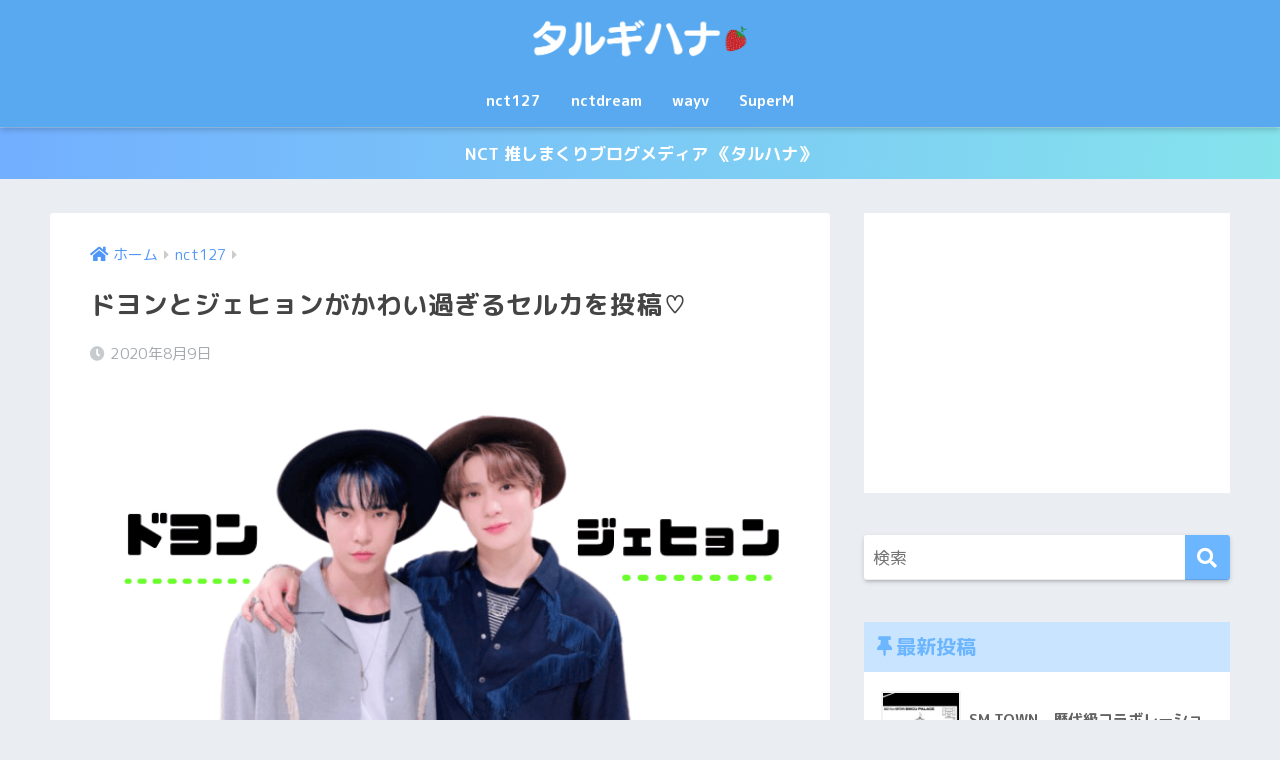

--- FILE ---
content_type: text/html; charset=UTF-8
request_url: https://ttalgihana.com/nct127-73/
body_size: 15110
content:
<!doctype html>
<html lang="ja">
<head>
  <meta charset="utf-8">
  <meta http-equiv="X-UA-Compatible" content="IE=edge">
  <meta name="HandheldFriendly" content="True">
  <meta name="MobileOptimized" content="320">
  <meta name="viewport" content="width=device-width, initial-scale=1, viewport-fit=cover"/>
  <meta name="msapplication-TileColor" content="#6bb6ff">
  <meta name="theme-color" content="#6bb6ff">
  <link rel="pingback" href="https://ttalgihana.com/xmlrpc.php">
  <title>ドヨンとジェヒョンがかわい過ぎるセルカを投稿♡ | タルギハナ</title>
<meta name='robots' content='max-image-preview:large' />
<link rel='dns-prefetch' href='//fonts.googleapis.com' />
<link rel='dns-prefetch' href='//use.fontawesome.com' />
<link rel='dns-prefetch' href='//s.w.org' />
<link rel="alternate" type="application/rss+xml" title="タルギハナ &raquo; フィード" href="https://ttalgihana.com/feed/" />
<link rel="alternate" type="application/rss+xml" title="タルギハナ &raquo; コメントフィード" href="https://ttalgihana.com/comments/feed/" />
<script type="text/javascript">
window._wpemojiSettings = {"baseUrl":"https:\/\/s.w.org\/images\/core\/emoji\/14.0.0\/72x72\/","ext":".png","svgUrl":"https:\/\/s.w.org\/images\/core\/emoji\/14.0.0\/svg\/","svgExt":".svg","source":{"concatemoji":"https:\/\/ttalgihana.com\/wp-includes\/js\/wp-emoji-release.min.js?ver=6.0.11"}};
/*! This file is auto-generated */
!function(e,a,t){var n,r,o,i=a.createElement("canvas"),p=i.getContext&&i.getContext("2d");function s(e,t){var a=String.fromCharCode,e=(p.clearRect(0,0,i.width,i.height),p.fillText(a.apply(this,e),0,0),i.toDataURL());return p.clearRect(0,0,i.width,i.height),p.fillText(a.apply(this,t),0,0),e===i.toDataURL()}function c(e){var t=a.createElement("script");t.src=e,t.defer=t.type="text/javascript",a.getElementsByTagName("head")[0].appendChild(t)}for(o=Array("flag","emoji"),t.supports={everything:!0,everythingExceptFlag:!0},r=0;r<o.length;r++)t.supports[o[r]]=function(e){if(!p||!p.fillText)return!1;switch(p.textBaseline="top",p.font="600 32px Arial",e){case"flag":return s([127987,65039,8205,9895,65039],[127987,65039,8203,9895,65039])?!1:!s([55356,56826,55356,56819],[55356,56826,8203,55356,56819])&&!s([55356,57332,56128,56423,56128,56418,56128,56421,56128,56430,56128,56423,56128,56447],[55356,57332,8203,56128,56423,8203,56128,56418,8203,56128,56421,8203,56128,56430,8203,56128,56423,8203,56128,56447]);case"emoji":return!s([129777,127995,8205,129778,127999],[129777,127995,8203,129778,127999])}return!1}(o[r]),t.supports.everything=t.supports.everything&&t.supports[o[r]],"flag"!==o[r]&&(t.supports.everythingExceptFlag=t.supports.everythingExceptFlag&&t.supports[o[r]]);t.supports.everythingExceptFlag=t.supports.everythingExceptFlag&&!t.supports.flag,t.DOMReady=!1,t.readyCallback=function(){t.DOMReady=!0},t.supports.everything||(n=function(){t.readyCallback()},a.addEventListener?(a.addEventListener("DOMContentLoaded",n,!1),e.addEventListener("load",n,!1)):(e.attachEvent("onload",n),a.attachEvent("onreadystatechange",function(){"complete"===a.readyState&&t.readyCallback()})),(e=t.source||{}).concatemoji?c(e.concatemoji):e.wpemoji&&e.twemoji&&(c(e.twemoji),c(e.wpemoji)))}(window,document,window._wpemojiSettings);
</script>
<style type="text/css">
img.wp-smiley,
img.emoji {
	display: inline !important;
	border: none !important;
	box-shadow: none !important;
	height: 1em !important;
	width: 1em !important;
	margin: 0 0.07em !important;
	vertical-align: -0.1em !important;
	background: none !important;
	padding: 0 !important;
}
</style>
	<link rel='stylesheet' id='sng-stylesheet-css'  href='https://ttalgihana.com/wp-content/themes/sango-theme/style.css?ver2_18_3' type='text/css' media='all' />
<link rel='stylesheet' id='sng-option-css'  href='https://ttalgihana.com/wp-content/themes/sango-theme/entry-option.css?ver2_18_3' type='text/css' media='all' />
<link rel='stylesheet' id='sng-googlefonts-css'  href='https://fonts.googleapis.com/css?family=Quicksand%3A500%2C700%7CM+PLUS+Rounded+1c%3A400%2C700&#038;display=swap' type='text/css' media='all' />
<link rel='stylesheet' id='sng-fontawesome-css'  href='https://use.fontawesome.com/releases/v5.11.2/css/all.css' type='text/css' media='all' />
<link rel='stylesheet' id='sango_theme_gutenberg-style-css'  href='https://ttalgihana.com/wp-content/plugins/sango-theme-gutenberg/dist/build/style-blocks.css?version=1.69.8' type='text/css' media='all' />
<style id='sango_theme_gutenberg-style-inline-css' type='text/css'>
.is-style-sango-list-main-color li:before { background-color: #6bb6ff; }.is-style-sango-list-accent-color li:before { background-color: #ffb36b; }.sgb-label-main-c { background-color: #6bb6ff; }.sgb-label-accent-c { background-color: #ffb36b; }
</style>
<style id='global-styles-inline-css' type='text/css'>
body{--wp--preset--color--black: #000000;--wp--preset--color--cyan-bluish-gray: #abb8c3;--wp--preset--color--white: #ffffff;--wp--preset--color--pale-pink: #f78da7;--wp--preset--color--vivid-red: #cf2e2e;--wp--preset--color--luminous-vivid-orange: #ff6900;--wp--preset--color--luminous-vivid-amber: #fcb900;--wp--preset--color--light-green-cyan: #7bdcb5;--wp--preset--color--vivid-green-cyan: #00d084;--wp--preset--color--pale-cyan-blue: #8ed1fc;--wp--preset--color--vivid-cyan-blue: #0693e3;--wp--preset--color--vivid-purple: #9b51e0;--wp--preset--color--sango-main: #6bb6ff;--wp--preset--color--sango-pastel: #c8e4ff;--wp--preset--color--sango-accent: #ffb36b;--wp--preset--color--sango-black: #333;--wp--preset--color--sango-gray: gray;--wp--preset--color--sango-silver: whitesmoke;--wp--preset--gradient--vivid-cyan-blue-to-vivid-purple: linear-gradient(135deg,rgba(6,147,227,1) 0%,rgb(155,81,224) 100%);--wp--preset--gradient--light-green-cyan-to-vivid-green-cyan: linear-gradient(135deg,rgb(122,220,180) 0%,rgb(0,208,130) 100%);--wp--preset--gradient--luminous-vivid-amber-to-luminous-vivid-orange: linear-gradient(135deg,rgba(252,185,0,1) 0%,rgba(255,105,0,1) 100%);--wp--preset--gradient--luminous-vivid-orange-to-vivid-red: linear-gradient(135deg,rgba(255,105,0,1) 0%,rgb(207,46,46) 100%);--wp--preset--gradient--very-light-gray-to-cyan-bluish-gray: linear-gradient(135deg,rgb(238,238,238) 0%,rgb(169,184,195) 100%);--wp--preset--gradient--cool-to-warm-spectrum: linear-gradient(135deg,rgb(74,234,220) 0%,rgb(151,120,209) 20%,rgb(207,42,186) 40%,rgb(238,44,130) 60%,rgb(251,105,98) 80%,rgb(254,248,76) 100%);--wp--preset--gradient--blush-light-purple: linear-gradient(135deg,rgb(255,206,236) 0%,rgb(152,150,240) 100%);--wp--preset--gradient--blush-bordeaux: linear-gradient(135deg,rgb(254,205,165) 0%,rgb(254,45,45) 50%,rgb(107,0,62) 100%);--wp--preset--gradient--luminous-dusk: linear-gradient(135deg,rgb(255,203,112) 0%,rgb(199,81,192) 50%,rgb(65,88,208) 100%);--wp--preset--gradient--pale-ocean: linear-gradient(135deg,rgb(255,245,203) 0%,rgb(182,227,212) 50%,rgb(51,167,181) 100%);--wp--preset--gradient--electric-grass: linear-gradient(135deg,rgb(202,248,128) 0%,rgb(113,206,126) 100%);--wp--preset--gradient--midnight: linear-gradient(135deg,rgb(2,3,129) 0%,rgb(40,116,252) 100%);--wp--preset--duotone--dark-grayscale: url('#wp-duotone-dark-grayscale');--wp--preset--duotone--grayscale: url('#wp-duotone-grayscale');--wp--preset--duotone--purple-yellow: url('#wp-duotone-purple-yellow');--wp--preset--duotone--blue-red: url('#wp-duotone-blue-red');--wp--preset--duotone--midnight: url('#wp-duotone-midnight');--wp--preset--duotone--magenta-yellow: url('#wp-duotone-magenta-yellow');--wp--preset--duotone--purple-green: url('#wp-duotone-purple-green');--wp--preset--duotone--blue-orange: url('#wp-duotone-blue-orange');--wp--preset--font-size--small: 13px;--wp--preset--font-size--medium: 20px;--wp--preset--font-size--large: 36px;--wp--preset--font-size--x-large: 42px;}.has-black-color{color: var(--wp--preset--color--black) !important;}.has-cyan-bluish-gray-color{color: var(--wp--preset--color--cyan-bluish-gray) !important;}.has-white-color{color: var(--wp--preset--color--white) !important;}.has-pale-pink-color{color: var(--wp--preset--color--pale-pink) !important;}.has-vivid-red-color{color: var(--wp--preset--color--vivid-red) !important;}.has-luminous-vivid-orange-color{color: var(--wp--preset--color--luminous-vivid-orange) !important;}.has-luminous-vivid-amber-color{color: var(--wp--preset--color--luminous-vivid-amber) !important;}.has-light-green-cyan-color{color: var(--wp--preset--color--light-green-cyan) !important;}.has-vivid-green-cyan-color{color: var(--wp--preset--color--vivid-green-cyan) !important;}.has-pale-cyan-blue-color{color: var(--wp--preset--color--pale-cyan-blue) !important;}.has-vivid-cyan-blue-color{color: var(--wp--preset--color--vivid-cyan-blue) !important;}.has-vivid-purple-color{color: var(--wp--preset--color--vivid-purple) !important;}.has-black-background-color{background-color: var(--wp--preset--color--black) !important;}.has-cyan-bluish-gray-background-color{background-color: var(--wp--preset--color--cyan-bluish-gray) !important;}.has-white-background-color{background-color: var(--wp--preset--color--white) !important;}.has-pale-pink-background-color{background-color: var(--wp--preset--color--pale-pink) !important;}.has-vivid-red-background-color{background-color: var(--wp--preset--color--vivid-red) !important;}.has-luminous-vivid-orange-background-color{background-color: var(--wp--preset--color--luminous-vivid-orange) !important;}.has-luminous-vivid-amber-background-color{background-color: var(--wp--preset--color--luminous-vivid-amber) !important;}.has-light-green-cyan-background-color{background-color: var(--wp--preset--color--light-green-cyan) !important;}.has-vivid-green-cyan-background-color{background-color: var(--wp--preset--color--vivid-green-cyan) !important;}.has-pale-cyan-blue-background-color{background-color: var(--wp--preset--color--pale-cyan-blue) !important;}.has-vivid-cyan-blue-background-color{background-color: var(--wp--preset--color--vivid-cyan-blue) !important;}.has-vivid-purple-background-color{background-color: var(--wp--preset--color--vivid-purple) !important;}.has-black-border-color{border-color: var(--wp--preset--color--black) !important;}.has-cyan-bluish-gray-border-color{border-color: var(--wp--preset--color--cyan-bluish-gray) !important;}.has-white-border-color{border-color: var(--wp--preset--color--white) !important;}.has-pale-pink-border-color{border-color: var(--wp--preset--color--pale-pink) !important;}.has-vivid-red-border-color{border-color: var(--wp--preset--color--vivid-red) !important;}.has-luminous-vivid-orange-border-color{border-color: var(--wp--preset--color--luminous-vivid-orange) !important;}.has-luminous-vivid-amber-border-color{border-color: var(--wp--preset--color--luminous-vivid-amber) !important;}.has-light-green-cyan-border-color{border-color: var(--wp--preset--color--light-green-cyan) !important;}.has-vivid-green-cyan-border-color{border-color: var(--wp--preset--color--vivid-green-cyan) !important;}.has-pale-cyan-blue-border-color{border-color: var(--wp--preset--color--pale-cyan-blue) !important;}.has-vivid-cyan-blue-border-color{border-color: var(--wp--preset--color--vivid-cyan-blue) !important;}.has-vivid-purple-border-color{border-color: var(--wp--preset--color--vivid-purple) !important;}.has-vivid-cyan-blue-to-vivid-purple-gradient-background{background: var(--wp--preset--gradient--vivid-cyan-blue-to-vivid-purple) !important;}.has-light-green-cyan-to-vivid-green-cyan-gradient-background{background: var(--wp--preset--gradient--light-green-cyan-to-vivid-green-cyan) !important;}.has-luminous-vivid-amber-to-luminous-vivid-orange-gradient-background{background: var(--wp--preset--gradient--luminous-vivid-amber-to-luminous-vivid-orange) !important;}.has-luminous-vivid-orange-to-vivid-red-gradient-background{background: var(--wp--preset--gradient--luminous-vivid-orange-to-vivid-red) !important;}.has-very-light-gray-to-cyan-bluish-gray-gradient-background{background: var(--wp--preset--gradient--very-light-gray-to-cyan-bluish-gray) !important;}.has-cool-to-warm-spectrum-gradient-background{background: var(--wp--preset--gradient--cool-to-warm-spectrum) !important;}.has-blush-light-purple-gradient-background{background: var(--wp--preset--gradient--blush-light-purple) !important;}.has-blush-bordeaux-gradient-background{background: var(--wp--preset--gradient--blush-bordeaux) !important;}.has-luminous-dusk-gradient-background{background: var(--wp--preset--gradient--luminous-dusk) !important;}.has-pale-ocean-gradient-background{background: var(--wp--preset--gradient--pale-ocean) !important;}.has-electric-grass-gradient-background{background: var(--wp--preset--gradient--electric-grass) !important;}.has-midnight-gradient-background{background: var(--wp--preset--gradient--midnight) !important;}.has-small-font-size{font-size: var(--wp--preset--font-size--small) !important;}.has-medium-font-size{font-size: var(--wp--preset--font-size--medium) !important;}.has-large-font-size{font-size: var(--wp--preset--font-size--large) !important;}.has-x-large-font-size{font-size: var(--wp--preset--font-size--x-large) !important;}
</style>
<link rel='stylesheet' id='child-style-css'  href='https://ttalgihana.com/wp-content/themes/sango-theme-child/style.css' type='text/css' media='all' />
<script type='text/javascript' src='https://ttalgihana.com/wp-includes/js/jquery/jquery.min.js?ver=3.6.0' id='jquery-core-js'></script>
<script type='text/javascript' src='https://ttalgihana.com/wp-includes/js/jquery/jquery-migrate.min.js?ver=3.3.2' id='jquery-migrate-js'></script>
<link rel="https://api.w.org/" href="https://ttalgihana.com/wp-json/" /><link rel="alternate" type="application/json" href="https://ttalgihana.com/wp-json/wp/v2/posts/8602" /><link rel="EditURI" type="application/rsd+xml" title="RSD" href="https://ttalgihana.com/xmlrpc.php?rsd" />
<link rel="canonical" href="https://ttalgihana.com/nct127-73/" />
<link rel='shortlink' href='https://ttalgihana.com/?p=8602' />
<link rel="alternate" type="application/json+oembed" href="https://ttalgihana.com/wp-json/oembed/1.0/embed?url=https%3A%2F%2Fttalgihana.com%2Fnct127-73%2F" />
<link rel="alternate" type="text/xml+oembed" href="https://ttalgihana.com/wp-json/oembed/1.0/embed?url=https%3A%2F%2Fttalgihana.com%2Fnct127-73%2F&#038;format=xml" />
<meta property="og:title" content="ドヨンとジェヒョンがかわい過ぎるセルカを投稿♡" />
<meta property="og:description" content="ドジェ♡ 今日の人気歌謡を終えてかわい過ぎるセルカを投稿してくれた二人♡ &nbsp; &nbsp; クロックカウボーイ@.@ -ドヨン Twitter 日本語訳 ジェヒョ二と へへ@.@ -ドヨン Twitter 日本 ... " />
<meta property="og:type" content="article" />
<meta property="og:url" content="https://ttalgihana.com/nct127-73/" />
<meta property="og:image" content="https://ttalgihana.com/wp-content/uploads/2020/08/doyoung-jaehyun.png" />
<meta name="thumbnail" content="https://ttalgihana.com/wp-content/uploads/2020/08/doyoung-jaehyun.png" />
<meta property="og:site_name" content="タルギハナ" />
<meta name="twitter:card" content="summary_large_image" />
<script data-ad-client="ca-pub-2552037934954653" async src="https://pagead2.googlesyndication.com/pagead/js/adsbygoogle.js"></script>	<script>
	  (function(i,s,o,g,r,a,m){i['GoogleAnalyticsObject']=r;i[r]=i[r]||function(){
	  (i[r].q=i[r].q||[]).push(arguments)},i[r].l=1*new Date();a=s.createElement(o),
	  m=s.getElementsByTagName(o)[0];a.async=1;a.src=g;m.parentNode.insertBefore(a,m)
	  })(window,document,'script','//www.google-analytics.com/analytics.js','ga');
	  ga('create', 'UA-159848834-1', 'auto');
	  ga('send', 'pageview');
	</script>
	<link rel="icon" href="https://ttalgihana.com/wp-content/uploads/2020/03/cropped-White-and-Red-Round-Fitness-Logo-1のコピー-32x32.png" sizes="32x32" />
<link rel="icon" href="https://ttalgihana.com/wp-content/uploads/2020/03/cropped-White-and-Red-Round-Fitness-Logo-1のコピー-192x192.png" sizes="192x192" />
<link rel="apple-touch-icon" href="https://ttalgihana.com/wp-content/uploads/2020/03/cropped-White-and-Red-Round-Fitness-Logo-1のコピー-180x180.png" />
<meta name="msapplication-TileImage" content="https://ttalgihana.com/wp-content/uploads/2020/03/cropped-White-and-Red-Round-Fitness-Logo-1のコピー-270x270.png" />
		<style type="text/css" id="wp-custom-css">
			#logo, #logo img, .desktop-nav li a,#drawer__open {
    height: 60px;
    line-height: 60px;
    object-fit: contain;
}
.entry-content .wp-block-image figcaption,
.entry-content .blocks-gallery-caption {
  color: #D3D3D3; /* 文字色 */
  font-size: 10px; /* フォントサイズ */
  margin-bottom: 12px; /* 画像と文字の隙間 */
}
.entry-content .wp-block-image figcaption a,
.entry-content .blocks-gallery-caption a {
  color: #EFEFEF; /* リンクの文字色 */
}		</style>
		<style> a{color:#4f96f6}.main-c, .has-sango-main-color{color:#6bb6ff}.main-bc, .has-sango-main-background-color{background-color:#6bb6ff}.main-bdr, #inner-content .main-bdr{border-color:#6bb6ff}.pastel-c, .has-sango-pastel-color{color:#c8e4ff}.pastel-bc, .has-sango-pastel-background-color, #inner-content .pastel-bc{background-color:#c8e4ff}.accent-c, .has-sango-accent-color{color:#ffb36b}.accent-bc, .has-sango-accent-background-color{background-color:#ffb36b}.header, #footer-menu, .drawer__title{background-color:#58a9ef}#logo a{color:#FFF}.desktop-nav li a , .mobile-nav li a, #footer-menu a, #drawer__open, .header-search__open, .copyright, .drawer__title{color:#FFF}.drawer__title .close span, .drawer__title .close span:before{background:#FFF}.desktop-nav li:after{background:#FFF}.mobile-nav .current-menu-item{border-bottom-color:#FFF}.widgettitle, .sidebar .wp-block-group h2, .drawer .wp-block-group h2{color:#6bb6ff;background-color:#c8e4ff}.footer, .footer-block{background-color:#e0e4eb}.footer-block, .footer, .footer a, .footer .widget ul li a{color:#3c3c3c}#toc_container .toc_title, .entry-content .ez-toc-title-container, #footer_menu .raised, .pagination a, .pagination span, #reply-title:before, .entry-content blockquote:before, .main-c-before li:before, .main-c-b:before{color:#6bb6ff}.searchform__submit, .footer-block .wp-block-search .wp-block-search__button, .sidebar .wp-block-search .wp-block-search__button, .footer .wp-block-search .wp-block-search__button, .drawer .wp-block-search .wp-block-search__button, #toc_container .toc_title:before, .ez-toc-title-container:before, .cat-name, .pre_tag > span, .pagination .current, .post-page-numbers.current, #submit, .withtag_list > span, .main-bc-before li:before{background-color:#6bb6ff}#toc_container, #ez-toc-container, .entry-content h3, .li-mainbdr ul, .li-mainbdr ol{border-color:#6bb6ff}.search-title i, .acc-bc-before li:before{background:#ffb36b}.li-accentbdr ul, .li-accentbdr ol{border-color:#ffb36b}.pagination a:hover, .li-pastelbc ul, .li-pastelbc ol{background:#c8e4ff}body{font-size:100%}@media only screen and (min-width:481px){body{font-size:107%}}@media only screen and (min-width:1030px){body{font-size:107%}}.totop{background:#5ba9f7}.header-info a{color:#FFF;background:linear-gradient(95deg, #72afff, #85e3ec)}.fixed-menu ul{background:#FFF}.fixed-menu a{color:#a2a7ab}.fixed-menu .current-menu-item a, .fixed-menu ul li a.active{color:#6bb6ff}.post-tab{background:#42d6a9}.post-tab > div{color:#f9f9f9}.post-tab > div.tab-active{background:linear-gradient(45deg, #bdb9ff, #67b8ff)}body{font-family:"M PLUS Rounded 1c","Helvetica", "Arial", "Hiragino Kaku Gothic ProN", "Hiragino Sans", YuGothic, "Yu Gothic", "メイリオ", Meiryo, sans-serif;}.dfont{font-family:"Quicksand","M PLUS Rounded 1c","Helvetica", "Arial", "Hiragino Kaku Gothic ProN", "Hiragino Sans", YuGothic, "Yu Gothic", "メイリオ", Meiryo, sans-serif;}</style></head>
<body class="post-template-default single single-post postid-8602 single-format-standard fa5">
  <svg xmlns="http://www.w3.org/2000/svg" viewBox="0 0 0 0" width="0" height="0" focusable="false" role="none" style="visibility: hidden; position: absolute; left: -9999px; overflow: hidden;" ><defs><filter id="wp-duotone-dark-grayscale"><feColorMatrix color-interpolation-filters="sRGB" type="matrix" values=" .299 .587 .114 0 0 .299 .587 .114 0 0 .299 .587 .114 0 0 .299 .587 .114 0 0 " /><feComponentTransfer color-interpolation-filters="sRGB" ><feFuncR type="table" tableValues="0 0.49803921568627" /><feFuncG type="table" tableValues="0 0.49803921568627" /><feFuncB type="table" tableValues="0 0.49803921568627" /><feFuncA type="table" tableValues="1 1" /></feComponentTransfer><feComposite in2="SourceGraphic" operator="in" /></filter></defs></svg><svg xmlns="http://www.w3.org/2000/svg" viewBox="0 0 0 0" width="0" height="0" focusable="false" role="none" style="visibility: hidden; position: absolute; left: -9999px; overflow: hidden;" ><defs><filter id="wp-duotone-grayscale"><feColorMatrix color-interpolation-filters="sRGB" type="matrix" values=" .299 .587 .114 0 0 .299 .587 .114 0 0 .299 .587 .114 0 0 .299 .587 .114 0 0 " /><feComponentTransfer color-interpolation-filters="sRGB" ><feFuncR type="table" tableValues="0 1" /><feFuncG type="table" tableValues="0 1" /><feFuncB type="table" tableValues="0 1" /><feFuncA type="table" tableValues="1 1" /></feComponentTransfer><feComposite in2="SourceGraphic" operator="in" /></filter></defs></svg><svg xmlns="http://www.w3.org/2000/svg" viewBox="0 0 0 0" width="0" height="0" focusable="false" role="none" style="visibility: hidden; position: absolute; left: -9999px; overflow: hidden;" ><defs><filter id="wp-duotone-purple-yellow"><feColorMatrix color-interpolation-filters="sRGB" type="matrix" values=" .299 .587 .114 0 0 .299 .587 .114 0 0 .299 .587 .114 0 0 .299 .587 .114 0 0 " /><feComponentTransfer color-interpolation-filters="sRGB" ><feFuncR type="table" tableValues="0.54901960784314 0.98823529411765" /><feFuncG type="table" tableValues="0 1" /><feFuncB type="table" tableValues="0.71764705882353 0.25490196078431" /><feFuncA type="table" tableValues="1 1" /></feComponentTransfer><feComposite in2="SourceGraphic" operator="in" /></filter></defs></svg><svg xmlns="http://www.w3.org/2000/svg" viewBox="0 0 0 0" width="0" height="0" focusable="false" role="none" style="visibility: hidden; position: absolute; left: -9999px; overflow: hidden;" ><defs><filter id="wp-duotone-blue-red"><feColorMatrix color-interpolation-filters="sRGB" type="matrix" values=" .299 .587 .114 0 0 .299 .587 .114 0 0 .299 .587 .114 0 0 .299 .587 .114 0 0 " /><feComponentTransfer color-interpolation-filters="sRGB" ><feFuncR type="table" tableValues="0 1" /><feFuncG type="table" tableValues="0 0.27843137254902" /><feFuncB type="table" tableValues="0.5921568627451 0.27843137254902" /><feFuncA type="table" tableValues="1 1" /></feComponentTransfer><feComposite in2="SourceGraphic" operator="in" /></filter></defs></svg><svg xmlns="http://www.w3.org/2000/svg" viewBox="0 0 0 0" width="0" height="0" focusable="false" role="none" style="visibility: hidden; position: absolute; left: -9999px; overflow: hidden;" ><defs><filter id="wp-duotone-midnight"><feColorMatrix color-interpolation-filters="sRGB" type="matrix" values=" .299 .587 .114 0 0 .299 .587 .114 0 0 .299 .587 .114 0 0 .299 .587 .114 0 0 " /><feComponentTransfer color-interpolation-filters="sRGB" ><feFuncR type="table" tableValues="0 0" /><feFuncG type="table" tableValues="0 0.64705882352941" /><feFuncB type="table" tableValues="0 1" /><feFuncA type="table" tableValues="1 1" /></feComponentTransfer><feComposite in2="SourceGraphic" operator="in" /></filter></defs></svg><svg xmlns="http://www.w3.org/2000/svg" viewBox="0 0 0 0" width="0" height="0" focusable="false" role="none" style="visibility: hidden; position: absolute; left: -9999px; overflow: hidden;" ><defs><filter id="wp-duotone-magenta-yellow"><feColorMatrix color-interpolation-filters="sRGB" type="matrix" values=" .299 .587 .114 0 0 .299 .587 .114 0 0 .299 .587 .114 0 0 .299 .587 .114 0 0 " /><feComponentTransfer color-interpolation-filters="sRGB" ><feFuncR type="table" tableValues="0.78039215686275 1" /><feFuncG type="table" tableValues="0 0.94901960784314" /><feFuncB type="table" tableValues="0.35294117647059 0.47058823529412" /><feFuncA type="table" tableValues="1 1" /></feComponentTransfer><feComposite in2="SourceGraphic" operator="in" /></filter></defs></svg><svg xmlns="http://www.w3.org/2000/svg" viewBox="0 0 0 0" width="0" height="0" focusable="false" role="none" style="visibility: hidden; position: absolute; left: -9999px; overflow: hidden;" ><defs><filter id="wp-duotone-purple-green"><feColorMatrix color-interpolation-filters="sRGB" type="matrix" values=" .299 .587 .114 0 0 .299 .587 .114 0 0 .299 .587 .114 0 0 .299 .587 .114 0 0 " /><feComponentTransfer color-interpolation-filters="sRGB" ><feFuncR type="table" tableValues="0.65098039215686 0.40392156862745" /><feFuncG type="table" tableValues="0 1" /><feFuncB type="table" tableValues="0.44705882352941 0.4" /><feFuncA type="table" tableValues="1 1" /></feComponentTransfer><feComposite in2="SourceGraphic" operator="in" /></filter></defs></svg><svg xmlns="http://www.w3.org/2000/svg" viewBox="0 0 0 0" width="0" height="0" focusable="false" role="none" style="visibility: hidden; position: absolute; left: -9999px; overflow: hidden;" ><defs><filter id="wp-duotone-blue-orange"><feColorMatrix color-interpolation-filters="sRGB" type="matrix" values=" .299 .587 .114 0 0 .299 .587 .114 0 0 .299 .587 .114 0 0 .299 .587 .114 0 0 " /><feComponentTransfer color-interpolation-filters="sRGB" ><feFuncR type="table" tableValues="0.098039215686275 1" /><feFuncG type="table" tableValues="0 0.66274509803922" /><feFuncB type="table" tableValues="0.84705882352941 0.41960784313725" /><feFuncA type="table" tableValues="1 1" /></feComponentTransfer><feComposite in2="SourceGraphic" operator="in" /></filter></defs></svg>  <div id="container">
    <header class="header header--center">
            <div id="inner-header" class="wrap cf">
    <div id="logo" class="header-logo h1 dfont">
    <a href="https://ttalgihana.com" class="header-logo__link">
              <img src="https://ttalgihana.com/wp-content/uploads/2020/03/タルギハナ-1.png" alt="タルギハナ" width="2400" height="500" class="header-logo__img">
                </a>
  </div>
  <div class="header-search">
      <label class="header-search__open" for="header-search-input"><i class="fas fa-search" aria-hidden="true"></i></label>
    <input type="checkbox" class="header-search__input" id="header-search-input" onclick="document.querySelector('.header-search__modal .searchform__input').focus()">
  <label class="header-search__close" for="header-search-input"></label>
  <div class="header-search__modal">
    <form role="search" method="get" class="searchform" action="https://ttalgihana.com/">
  <div>
    <input type="search" class="searchform__input" name="s" value="" placeholder="検索" />
    <button type="submit" class="searchform__submit" aria-label="検索"><i class="fas fa-search" aria-hidden="true"></i></button>
  </div>
</form>  </div>
</div>  <nav class="desktop-nav clearfix"><ul id="menu-%e3%83%98%e3%83%83%e3%83%80%e3%83%bc%e3%83%a1%e3%83%8b%e3%83%a5%e3%83%bcpc" class="menu"><li id="menu-item-870" class="menu-item menu-item-type-taxonomy menu-item-object-category current-post-ancestor current-menu-parent current-post-parent menu-item-870"><a href="https://ttalgihana.com/category/nct127/">nct127</a></li>
<li id="menu-item-871" class="menu-item menu-item-type-taxonomy menu-item-object-category menu-item-871"><a href="https://ttalgihana.com/category/nctdream/">nctdream</a></li>
<li id="menu-item-872" class="menu-item menu-item-type-taxonomy menu-item-object-category menu-item-872"><a href="https://ttalgihana.com/category/wayv/">wayv</a></li>
<li id="menu-item-1946" class="menu-item menu-item-type-taxonomy menu-item-object-category menu-item-1946"><a href="https://ttalgihana.com/category/superm/">SuperM</a></li>
</ul></nav></div>
    </header>
      <div class="header-info ">
    <a href="">
      NCT 推しまくりブログメディア 《タルハナ》    </a>
  </div>
  <div id="content">
    <div id="inner-content" class="wrap cf">
      <main id="main" class="m-all t-2of3 d-5of7 cf">
                  <article id="entry" class="cf post-8602 post type-post status-publish format-standard has-post-thumbnail category-nct127 tag-nct127 tag-6 tag-10 tag-14">
            <header class="article-header entry-header">
  <nav id="breadcrumb" class="breadcrumb"><ul itemscope itemtype="http://schema.org/BreadcrumbList"><li itemprop="itemListElement" itemscope itemtype="http://schema.org/ListItem"><a href="https://ttalgihana.com" itemprop="item"><span itemprop="name">ホーム</span></a><meta itemprop="position" content="1" /></li><li itemprop="itemListElement" itemscope itemtype="http://schema.org/ListItem"><a href="https://ttalgihana.com/category/nct127/" itemprop="item"><span itemprop="name">nct127</span></a><meta itemprop="position" content="2" /></li></ul></nav>  <h1 class="entry-title single-title">ドヨンとジェヒョンがかわい過ぎるセルカを投稿♡</h1>
  <div class="entry-meta vcard">
    <time class="pubdate entry-time" itemprop="datePublished" datetime="2020-08-09">2020年8月9日</time>  </div>
      <p class="post-thumbnail"><img width="680" height="390" src="https://ttalgihana.com/wp-content/uploads/2020/08/doyoung-jaehyun.png" class="attachment-thumb-940 size-thumb-940 wp-post-image" alt="nct127 ドヨン ジェヒョン 画像" /></p>
        <input type="checkbox" id="fab">
    <label class="fab-btn extended-fab main-c" for="fab"><i class="fas fa-share-alt" aria-hidden="true"></i></label>
    <label class="fab__close-cover" for="fab"></label>
        <div id="fab__contents">
      <div class="fab__contents-main dfont">
        <label class="close" for="fab"><span></span></label>
        <p class="fab__contents_title">SHARE</p>
                  <div class="fab__contents_img" style="background-image: url(https://ttalgihana.com/wp-content/uploads/2020/08/doyoung-jaehyun-520x300.png);">
          </div>
                  <div class="sns-btn sns-dif">
          <ul>
        <!-- twitter -->
        <li class="tw sns-btn__item">
          <a href="https://twitter.com/share?url=https%3A%2F%2Fttalgihana.com%2Fnct127-73%2F&text=%E3%83%89%E3%83%A8%E3%83%B3%E3%81%A8%E3%82%B8%E3%82%A7%E3%83%92%E3%83%A7%E3%83%B3%E3%81%8C%E3%81%8B%E3%82%8F%E3%81%84%E9%81%8E%E3%81%8E%E3%82%8B%E3%82%BB%E3%83%AB%E3%82%AB%E3%82%92%E6%8A%95%E7%A8%BF%E2%99%A1%EF%BD%9C%E3%82%BF%E3%83%AB%E3%82%AE%E3%83%8F%E3%83%8A" target="_blank" rel="nofollow noopener noreferrer" aria-label="Twitterでシェアする">
            <i class="fab fa-twitter" aria-hidden="true"></i>            <span class="share_txt">ツイート</span>
          </a>
                  </li>
        <!-- facebook -->
        <li class="fb sns-btn__item">
          <a href="https://www.facebook.com/share.php?u=https%3A%2F%2Fttalgihana.com%2Fnct127-73%2F" target="_blank" rel="nofollow noopener noreferrer" aria-label="Facebookでシェアする">
            <i class="fab fa-facebook" aria-hidden="true"></i>            <span class="share_txt">シェア</span>
          </a>
                  </li>
        <!-- はてなブックマーク -->
        <li class="hatebu sns-btn__item">
          <a href="http://b.hatena.ne.jp/add?mode=confirm&url=https%3A%2F%2Fttalgihana.com%2Fnct127-73%2F&title=%E3%83%89%E3%83%A8%E3%83%B3%E3%81%A8%E3%82%B8%E3%82%A7%E3%83%92%E3%83%A7%E3%83%B3%E3%81%8C%E3%81%8B%E3%82%8F%E3%81%84%E9%81%8E%E3%81%8E%E3%82%8B%E3%82%BB%E3%83%AB%E3%82%AB%E3%82%92%E6%8A%95%E7%A8%BF%E2%99%A1%EF%BD%9C%E3%82%BF%E3%83%AB%E3%82%AE%E3%83%8F%E3%83%8A" target="_blank" rel="nofollow noopener noreferrer" aria-label="はてブでブックマークする">
            <i class="fa fa-hatebu" aria-hidden="true"></i>
            <span class="share_txt">はてブ</span>
          </a>
                  </li>
        <!-- LINE -->
        <li class="line sns-btn__item">
          <a href="https://social-plugins.line.me/lineit/share?url=https%3A%2F%2Fttalgihana.com%2Fnct127-73%2F&text=%E3%83%89%E3%83%A8%E3%83%B3%E3%81%A8%E3%82%B8%E3%82%A7%E3%83%92%E3%83%A7%E3%83%B3%E3%81%8C%E3%81%8B%E3%82%8F%E3%81%84%E9%81%8E%E3%81%8E%E3%82%8B%E3%82%BB%E3%83%AB%E3%82%AB%E3%82%92%E6%8A%95%E7%A8%BF%E2%99%A1%EF%BD%9C%E3%82%BF%E3%83%AB%E3%82%AE%E3%83%8F%E3%83%8A" target="_blank" rel="nofollow noopener noreferrer" aria-label="LINEでシェアする">
                          <i class="fab fa-line" aria-hidden="true"></i>
                        <span class="share_txt share_txt_line dfont">LINE</span>
          </a>
        </li>
        <!-- Pocket -->
        <li class="pkt sns-btn__item">
          <a href="http://getpocket.com/edit?url=https%3A%2F%2Fttalgihana.com%2Fnct127-73%2F&title=%E3%83%89%E3%83%A8%E3%83%B3%E3%81%A8%E3%82%B8%E3%82%A7%E3%83%92%E3%83%A7%E3%83%B3%E3%81%8C%E3%81%8B%E3%82%8F%E3%81%84%E9%81%8E%E3%81%8E%E3%82%8B%E3%82%BB%E3%83%AB%E3%82%AB%E3%82%92%E6%8A%95%E7%A8%BF%E2%99%A1%EF%BD%9C%E3%82%BF%E3%83%AB%E3%82%AE%E3%83%8F%E3%83%8A" target="_blank" rel="nofollow noopener noreferrer" aria-label="Pocketに保存する">
            <i class="fab fa-get-pocket" aria-hidden="true"></i>            <span class="share_txt">Pocket</span>
          </a>
                  </li>
      </ul>
  </div>
        </div>
    </div>
    </header>
<section class="entry-content cf">
  <p class="hh hh4 main-bdr main-c">ドジェ♡</p>


<p>今日の人気歌謡を終えて<br>かわい過ぎるセルカを<br>投稿してくれた二人♡</p>


<p>&nbsp;</p>
<p><script async src="https://pagead2.googlesyndication.com/pagead/js/adsbygoogle.js"></script> <!-- 記事本文中広告 --> <ins class="adsbygoogle" style="display: block;" data-ad-client="ca-pub-2552037934954653" data-ad-slot="2083349380" data-ad-format="auto" data-full-width-responsive="true"></ins> <script><br />
     (adsbygoogle = window.adsbygoogle || []).push({});<br />
</script></p>
<p>&nbsp;</p>
<div class="sng-box box3">
<p>クロックカウボーイ@.@<br><br></p>
<p>-ドヨン Twitter 日本語訳</p>
</div>


<figure class="wp-block-image size-large is-resized"><img loading="lazy" data-src="https://ttalgihana.com/wp-content/uploads/2020/08/Ee95S2GUYAAAJje.jpeg" alt="nct127 ドヨン 画像" class="lazy wp-image-8605" width="375" height="500"><noscript><img loading="lazy" src="https://ttalgihana.com/wp-content/uploads/2020/08/Ee95S2GUYAAAJje.jpeg" alt="nct127 ドヨン 画像" class="wp-image-8605" width="375" height="500"></noscript><figcaption>出典：twitter</figcaption></figure>



<figure class="wp-block-image size-large is-resized"><img loading="lazy" data-src="https://ttalgihana.com/wp-content/uploads/2020/08/Ee95S2IUYAAbCPo.jpeg" alt="nct127 ドヨン 画像" class="lazy wp-image-8604" width="375" height="500"><noscript><img loading="lazy" src="https://ttalgihana.com/wp-content/uploads/2020/08/Ee95S2IUYAAbCPo.jpeg" alt="nct127 ドヨン 画像" class="wp-image-8604" width="375" height="500"></noscript><figcaption>出典：twitter</figcaption></figure>



<figure class="wp-block-image size-large is-resized"><img loading="lazy" data-src="https://ttalgihana.com/wp-content/uploads/2020/08/Ee95S2JU0AAvuAZ.jpeg" alt="nct127 ドヨン 画像" class="lazy wp-image-8607" width="375" height="500"><noscript><img loading="lazy" src="https://ttalgihana.com/wp-content/uploads/2020/08/Ee95S2JU0AAvuAZ.jpeg" alt="nct127 ドヨン 画像" class="wp-image-8607" width="375" height="500"></noscript><figcaption>出典：twitter</figcaption></figure>



<figure class="wp-block-image size-large is-resized"><img loading="lazy" data-src="https://ttalgihana.com/wp-content/uploads/2020/08/Ee95S2HVoAAWje_.jpeg" alt="nct127 ドヨン 画像" class="lazy wp-image-8606" width="375" height="415"><noscript><img loading="lazy" src="https://ttalgihana.com/wp-content/uploads/2020/08/Ee95S2HVoAAWje_.jpeg" alt="nct127 ドヨン 画像" class="wp-image-8606" width="375" height="415"></noscript><figcaption>出典：twitter</figcaption></figure>


<div class="sng-box box3">
<p>ジェヒョ二と へへ@.@<br><br></p>
<p>-ドヨン Twitter 日本語訳</p>
</div>


<figure class="wp-block-image size-large is-resized"><img loading="lazy" data-src="https://ttalgihana.com/wp-content/uploads/2020/08/Ee95af5UEAAmkIj.jpeg" alt="nct127 ジェヒョン ドヨン" class="lazy wp-image-8609" width="375" height="500"><noscript><img loading="lazy" src="https://ttalgihana.com/wp-content/uploads/2020/08/Ee95af5UEAAmkIj.jpeg" alt="nct127 ジェヒョン ドヨン" class="wp-image-8609" width="375" height="500"></noscript><figcaption>出典：twitter</figcaption></figure>



<figure class="wp-block-image size-large is-resized"><img loading="lazy" data-src="https://ttalgihana.com/wp-content/uploads/2020/08/Ee95af3UcAAGPIs.jpeg" alt="nct127 ドヨン ジェヒョン" class="lazy wp-image-8608" width="375" height="374"><noscript><img loading="lazy" src="https://ttalgihana.com/wp-content/uploads/2020/08/Ee95af3UcAAGPIs.jpeg" alt="nct127 ドヨン ジェヒョン" class="wp-image-8608" width="375" height="374"></noscript><figcaption>出典：twitter</figcaption></figure>


<p>&nbsp;</p>
<p><script async src="https://pagead2.googlesyndication.com/pagead/js/adsbygoogle.js"></script> <!-- 記事本文中広告 --> <ins class="adsbygoogle" style="display: block;" data-ad-client="ca-pub-2552037934954653" data-ad-slot="2083349380" data-ad-format="auto" data-full-width-responsive="true"></ins> <script><br />
     (adsbygoogle = window.adsbygoogle || []).push({});<br />
</script></p>
<p>&nbsp;</p>
<div class="sng-box box3">
<p>シズニィ <br>久しぶりにドヨンイヒョンと<br>一緒の人気歌謡MCを<br>ご覧頂きましたが<br>よく見てくださいましたか？<br>思い出が浮かぶ<br><br></p>
<p>-ジェヒョン Twitter 日本語訳</p>
</div>


<figure class="wp-block-image size-large is-resized"><img loading="lazy" data-src="https://ttalgihana.com/wp-content/uploads/2020/08/Ee95fdPVAAEESkv.jpeg" alt="nct127 ジェヒョン ドヨン" class="lazy wp-image-8610" width="375" height="500"><noscript><img loading="lazy" src="https://ttalgihana.com/wp-content/uploads/2020/08/Ee95fdPVAAEESkv.jpeg" alt="nct127 ジェヒョン ドヨン" class="wp-image-8610" width="375" height="500"></noscript><figcaption>出典：twitter</figcaption></figure>



<figure class="wp-block-image size-large is-resized"><img loading="lazy" data-src="https://ttalgihana.com/wp-content/uploads/2020/08/Ee95fdZUwAIqYSz.jpeg" alt="nct127 ジェヒョン ドヨン" class="lazy wp-image-8611" width="375" height="500"><noscript><img loading="lazy" src="https://ttalgihana.com/wp-content/uploads/2020/08/Ee95fdZUwAIqYSz.jpeg" alt="nct127 ジェヒョン ドヨン" class="wp-image-8611" width="375" height="500"></noscript><figcaption>出典：twitter</figcaption></figure>



<p>ツーショットがかわいすぎて<br>言葉がでない、、、</p>



<p>はぁ〜〜〜！<br>ほんとに貴重な機会を<br>与えてくれた人気歌謡<br>ありがとうだし</p>



<p>ミニョクヒョンの助っ人<br>として駆けつけたドヨンも<br>最高のお仕事ぶりでした！！</p>



<p>日曜日の楽しみを何倍も<br>素敵なものにしてくれてありがとう♡</p>


<p class="hh hh34">関連記事</p>
<a class="c_linkto" href="https://ttalgihana.com/nct127-movie-219/">
  <span><img width="520" height="300" src="https://ttalgihana.com/wp-content/uploads/2020/08/jaehyun-doyoung-520x300.png" class="attachment-thumb-520 size-thumb-520 wp-post-image" alt="nct127 ジェヒョン ドヨン 画像" loading="lazy" /></span>
  <span class="c_linkto_text">人気歌謡にスペシャルMCとしてドヨンが登場♡ジェヒョンとドヨンのカウボーイ姿♬</span>
</a><div class="widget_text sponsored dfont"><div class="textwidget custom-html-widget"><script async src="https://pagead2.googlesyndication.com/pagead/js/adsbygoogle.js"></script>
<!-- 記事コンテンツ後広告（PC） -->
<ins class="adsbygoogle"
     style="display:block"
     data-ad-client="ca-pub-2552037934954653"
     data-ad-slot="4713382157"
     data-ad-format="auto"
     data-full-width-responsive="true"></ins>
<script>
     (adsbygoogle = window.adsbygoogle || []).push({});
</script></div></div></section><div id="entry-footer-wrapper"></div><div id="comments">
    </div><script type="application/ld+json">{"@context":"http://schema.org","@type":"Article","mainEntityOfPage":"https://ttalgihana.com/nct127-73/","headline":"ドヨンとジェヒョンがかわい過ぎるセルカを投稿♡","image":{"@type":"ImageObject","url":"https://ttalgihana.com/wp-content/uploads/2020/08/doyoung-jaehyun.png","width":680,"height":390},"datePublished":"2020-08-09T18:36:06+0900","dateModified":"2020-08-09T18:42:48+0900","author":{"@type":"Person","name":"nctwritter","url":""},"publisher":{"@type":"Organization","name":"ttalgihana","logo":{"@type":"ImageObject","url":"https://ttalgihana.com/wp-content/uploads/2020/03/ttalgihanaのコピー-1.png"}},"description":"ドジェ♡ 今日の人気歌謡を終えてかわい過ぎるセルカを投稿してくれた二人♡ &nbsp; &nbsp; クロックカウボーイ@.@ -ドヨン Twitter 日本語訳 ジェヒョ二と へへ@.@ -ドヨン Twitter 日本 ... "}</script>            </article>
            <div class="prnx_box cf">
      <a href="https://ttalgihana.com/nct127-movie-219/" class="prnx pr">
      <p><i class="fas fa-angle-left" aria-hidden="true"></i> 前の記事</p>
      <div class="prnx_tb">
                  <figure><img width="160" height="160" src="https://ttalgihana.com/wp-content/uploads/2020/08/jaehyun-doyoung-160x160.png" class="attachment-thumb-160 size-thumb-160 wp-post-image" alt="nct127 ジェヒョン ドヨン 画像" loading="lazy" /></figure>
          
        <span class="prev-next__text">人気歌謡にスペシャルMCとしてドヨンが登場♡ジェヒョンとドヨン…</span>
      </div>
    </a>
    
    <a href="https://ttalgihana.com/nct127-nctdream-movie-3/" class="prnx nx">
      <p>次の記事 <i class="fas fa-angle-right" aria-hidden="true"></i></p>
      <div class="prnx_tb">
        <span class="prev-next__text">NCT ドヨンとロンジュン、お互いの気持ち♡オサズ最高www</span>
                  <figure><img width="160" height="160" src="https://ttalgihana.com/wp-content/uploads/2020/08/123-160x160.png" class="attachment-thumb-160 size-thumb-160 wp-post-image" alt="nct127 ドヨン ロンジュン 画像" loading="lazy" /></figure>
              </div>
    </a>
  </div>
                        </main>
        <div id="sidebar1" class="sidebar m-all t-1of3 d-2of7 last-col cf" role="complementary">
    <aside class="insidesp">
              <div id="notfix" class="normal-sidebar">
          <div id="custom_html-10" class="widget_text widget widget_custom_html"><div class="textwidget custom-html-widget"><script async src="https://pagead2.googlesyndication.com/pagead/js/adsbygoogle.js"></script>
<!-- サイドバー１ -->
<ins class="adsbygoogle"
     style="display:block"
     data-ad-client="ca-pub-2552037934954653"
     data-ad-slot="5467527796"
     data-ad-format="auto"
     data-full-width-responsive="true"></ins>
<script>
     (adsbygoogle = window.adsbygoogle || []).push({});
</script></div></div><div id="search-2" class="widget widget_search"><form role="search" method="get" class="searchform" action="https://ttalgihana.com/">
  <div>
    <input type="search" class="searchform__input" name="s" value="" placeholder="検索" />
    <button type="submit" class="searchform__submit" aria-label="検索"><i class="fas fa-search" aria-hidden="true"></i></button>
  </div>
</form></div><div id="recent-posts-2" class="widget widget_recent_entries"><h4 class="widgettitle dfont has-fa-before">最新投稿</h4>    <ul class="my-widget">
          <li>
        <a href="https://ttalgihana.com/smtown/">
                      <figure class="my-widget__img">
              <img width="160" height="160" src="https://ttalgihana.com/wp-content/uploads/2022/12/エフェふぇht-160x160.jpg" alt="SM TOWN、歴代級コラボレーションを披露！！" loading="lazy">
            </figure>
                    <div class="my-widget__text">SM TOWN、歴代級コラボレーションを披露！！          </div>
        </a>
      </li>
          <li>
        <a href="https://ttalgihana.com/nctdream-movie-353/">
                      <figure class="my-widget__img">
              <img width="160" height="160" src="https://ttalgihana.com/wp-content/uploads/2022/12/lg-160x160.jpg" alt="NCTDREAM 『Candy』MVフル公開&#x1f49a;君たちは一生可愛い。早速急上昇ランキングにも登場" loading="lazy">
            </figure>
                    <div class="my-widget__text">NCTDREAM 『Candy』MVフル公開&#x1f49a;君たちは一生可愛い。早速急上昇ランキングにも登場          </div>
        </a>
      </li>
          <li>
        <a href="https://ttalgihana.com/nctdream-movie-352/">
                      <figure class="my-widget__img">
              <img width="160" height="160" src="https://ttalgihana.com/wp-content/uploads/2022/12/lgf-160x160.jpg" alt="NCTDREAM クリスマスの妖精さんの集いだろ。かわいいドリミたち&#x1f49a;" loading="lazy">
            </figure>
                    <div class="my-widget__text">NCTDREAM クリスマスの妖精さんの集いだろ。かわいいドリミたち&#x1f49a;          </div>
        </a>
      </li>
          <li>
        <a href="https://ttalgihana.com/nctdream-119/">
                      <figure class="my-widget__img">
              <img width="160" height="160" src="https://ttalgihana.com/wp-content/uploads/2022/12/kkhj-160x160.jpg" alt="NCTDREAM 19日「Candy」カムバックライブ実施！甘い時間を予告" loading="lazy">
            </figure>
                    <div class="my-widget__text">NCTDREAM 19日「Candy」カムバックライブ実施！甘い時間を予告          </div>
        </a>
      </li>
          <li>
        <a href="https://ttalgihana.com/nct127-doyoung-19/">
                      <figure class="my-widget__img">
              <img width="160" height="160" src="https://ttalgihana.com/wp-content/uploads/2022/12/sadagyh-160x160.jpg" alt="NCT127 来日スペシャルインタビューが公開♬" loading="lazy">
            </figure>
                    <div class="my-widget__text">NCT127 来日スペシャルインタビューが公開♬          </div>
        </a>
      </li>
          <li>
        <a href="https://ttalgihana.com/nctdream-haechan-movie-2/">
                      <figure class="my-widget__img">
              <img width="160" height="160" src="https://ttalgihana.com/wp-content/uploads/2022/12/sじゃlkだ-160x160.jpg" alt="NCTDREAM ヘチャン 個人ティーザー公開、冬アルバム収録曲&#8217;足跡(Walk With You)&#8217;でときめきを刺激する" loading="lazy">
            </figure>
                    <div class="my-widget__text">NCTDREAM ヘチャン 個人ティーザー公開、冬アルバム収録曲&#8217;足跡(Walk With You)&#8217;でときめきを刺激する          </div>
        </a>
      </li>
        </ul>
    </div>    <div id="custom_html-11" class="widget_text widget widget_custom_html"><div class="textwidget custom-html-widget"><script async src="https://pagead2.googlesyndication.com/pagead/js/adsbygoogle.js"></script>
<!-- サイドバー２ -->
<ins class="adsbygoogle"
     style="display:block"
     data-ad-client="ca-pub-2552037934954653"
     data-ad-slot="2278257675"
     data-ad-format="auto"
     data-full-width-responsive="true"></ins>
<script>
     (adsbygoogle = window.adsbygoogle || []).push({});
</script></div></div><div id="custom_html-12" class="widget_text widget widget_custom_html"><h4 class="widgettitle dfont has-fa-before">メンバー絵文字（タルハナ仕様）</h4><div class="textwidget custom-html-widget"><a href="https://ttalgihana.com/nct2020-35/">CLICK HERE</a></div></div>  <div class="widget my_popular_posts">
    <h4 class="widgettitle dfont has-fa-before">人気記事</h4>    <ul class="my-widget show_num">
          <li>
        <span class="rank dfont accent-bc">1</span>        <a href="https://ttalgihana.com/nct127-8/">
                      <figure class="my-widget__img">
              <img width="160" height="160" src="https://ttalgihana.com/wp-content/uploads/2020/04/パワーワード、きた。-16-160x160.png" alt="nct127 メンバーそれぞれの第一印象は？♡みんなの答えを総まとめ♡" loading="lazy">
            </figure>
                    <div class="my-widget__text">
            nct127 メンバーそれぞれの第一印象は？♡みんなの答えを総まとめ♡                      </div>
        </a>
      </li>
            <li>
        <span class="rank dfont accent-bc">2</span>        <a href="https://ttalgihana.com/nct127-movie-44/">
                      <figure class="my-widget__img">
              <img width="160" height="160" src="https://ttalgihana.com/wp-content/uploads/2020/03/nct127-160x160.png" alt="nct127 ユウタを頼る弟、助けたい弟" loading="lazy">
            </figure>
                    <div class="my-widget__text">
            nct127 ユウタを頼る弟、助けたい弟                      </div>
        </a>
      </li>
            <li>
        <span class="rank dfont accent-bc">3</span>        <a href="https://ttalgihana.com/nct127-movie-104/">
                      <figure class="my-widget__img">
              <img width="160" height="160" src="https://ttalgihana.com/wp-content/uploads/2020/05/パワーワード、きた。-15-160x160.png" alt="nct127 ユウタからジェヒョンへの”To You”「愛してる。お前も俺を愛してるやろ？知ってる。」" loading="lazy">
            </figure>
                    <div class="my-widget__text">
            nct127 ユウタからジェヒョンへの”To You”「愛してる。お前も俺を愛してるやろ？知ってる。」                      </div>
        </a>
      </li>
            <li>
        <span class="rank dfont accent-bc">4</span>        <a href="https://ttalgihana.com/nct127-movie-67/">
                      <figure class="my-widget__img">
              <img width="160" height="160" src="https://ttalgihana.com/wp-content/uploads/2020/04/パワーワード、きた。-19-160x160.png" alt="nct127 ユウタがふたりきりで旅行に行きたい相手とは？♡" loading="lazy">
            </figure>
                    <div class="my-widget__text">
            nct127 ユウタがふたりきりで旅行に行きたい相手とは？♡                      </div>
        </a>
      </li>
            <li>
        <span class="rank dfont accent-bc">5</span>        <a href="https://ttalgihana.com/nct2020-movie-104/">
                      <figure class="my-widget__img">
              <img width="160" height="160" src="https://ttalgihana.com/wp-content/uploads/2020/12/dsa-160x160.jpg" alt="NCT 兄たちにプレゼントを手渡しに行ったマンネ達！ヒョン達のリアクション23人完全版まとめ" loading="lazy">
            </figure>
                    <div class="my-widget__text">
            NCT 兄たちにプレゼントを手渡しに行ったマンネ達！ヒョン達のリアクション23人完全版まとめ                      </div>
        </a>
      </li>
            <li>
        <span class="rank dfont accent-bc">6</span>        <a href="https://ttalgihana.com/nct127-jaehyun-4/">
                      <figure class="my-widget__img">
              <img width="160" height="160" src="https://ttalgihana.com/wp-content/uploads/2020/05/パワーワード、きた。-75-160x160.png" alt="ジェヒョンを含む他グルとの９７ラインに関してのディスパッチ報道→SM側が認める" loading="lazy">
            </figure>
                    <div class="my-widget__text">
            ジェヒョンを含む他グルとの９７ラインに関してのディスパッチ報道→SM側が認める                      </div>
        </a>
      </li>
            <li>
        <span class="rank dfont accent-bc">7</span>        <a href="https://ttalgihana.com/sm-movie-2/">
                      <figure class="my-widget__img">
              <img width="160" height="160" src="https://ttalgihana.com/wp-content/uploads/2021/06/dsada-160x160.png" alt="【SM Entertainment】ついに『KWANGYA』の謎が解けた→なるほど分からん" loading="lazy">
            </figure>
                    <div class="my-widget__text">
            【SM Entertainment】ついに『KWANGYA』の謎が解けた→なるほど分からん                      </div>
        </a>
      </li>
            <li>
        <span class="rank dfont accent-bc">8</span>        <a href="https://ttalgihana.com/nct-9/">
                      <figure class="my-widget__img">
              <img width="160" height="160" src="https://ttalgihana.com/wp-content/uploads/2021/11/dさだ-160x160.png" alt="NCT『Universe』参加メンバー発表！ドヨン、ジョンウ、ヘチャン、マーク、ジェミン、ジェノ、ヤンヤン、シャオジュン、ショウタロウ" loading="lazy">
            </figure>
                    <div class="my-widget__text">
            NCT『Universe』参加メンバー発表！ドヨン、ジョンウ、ヘチャン、マーク、ジェミン、ジェノ、ヤンヤン、シャオジュン、ショウタロウ                      </div>
        </a>
      </li>
                </ul>
  </div>
  <div id="custom_html-13" class="widget_text widget widget_custom_html"><div class="textwidget custom-html-widget"><script async src="https://pagead2.googlesyndication.com/pagead/js/adsbygoogle.js"></script>
<!-- サイドバー２ -->
<ins class="adsbygoogle"
     style="display:block"
     data-ad-client="ca-pub-2552037934954653"
     data-ad-slot="2278257675"
     data-ad-format="auto"
     data-full-width-responsive="true"></ins>
<script>
     (adsbygoogle = window.adsbygoogle || []).push({});
</script></div></div>        </div>
                    <div id="fixed_sidebar" class="fixed-sidebar">
          <div id="archives-2" class="widget widget_archive"><h4 class="widgettitle dfont has-fa-before">アーカイブ</h4>
			<ul>
					<li><a href='https://ttalgihana.com/2022/12/'>2022年12月</a></li>
	<li><a href='https://ttalgihana.com/2022/11/'>2022年11月</a></li>
	<li><a href='https://ttalgihana.com/2022/10/'>2022年10月</a></li>
	<li><a href='https://ttalgihana.com/2022/09/'>2022年9月</a></li>
	<li><a href='https://ttalgihana.com/2022/08/'>2022年8月</a></li>
	<li><a href='https://ttalgihana.com/2022/07/'>2022年7月</a></li>
	<li><a href='https://ttalgihana.com/2022/06/'>2022年6月</a></li>
	<li><a href='https://ttalgihana.com/2022/05/'>2022年5月</a></li>
	<li><a href='https://ttalgihana.com/2022/04/'>2022年4月</a></li>
	<li><a href='https://ttalgihana.com/2022/03/'>2022年3月</a></li>
	<li><a href='https://ttalgihana.com/2022/02/'>2022年2月</a></li>
	<li><a href='https://ttalgihana.com/2022/01/'>2022年1月</a></li>
	<li><a href='https://ttalgihana.com/2021/12/'>2021年12月</a></li>
	<li><a href='https://ttalgihana.com/2021/11/'>2021年11月</a></li>
	<li><a href='https://ttalgihana.com/2021/10/'>2021年10月</a></li>
	<li><a href='https://ttalgihana.com/2021/09/'>2021年9月</a></li>
	<li><a href='https://ttalgihana.com/2021/08/'>2021年8月</a></li>
	<li><a href='https://ttalgihana.com/2021/07/'>2021年7月</a></li>
	<li><a href='https://ttalgihana.com/2021/06/'>2021年6月</a></li>
	<li><a href='https://ttalgihana.com/2021/05/'>2021年5月</a></li>
	<li><a href='https://ttalgihana.com/2021/04/'>2021年4月</a></li>
	<li><a href='https://ttalgihana.com/2021/03/'>2021年3月</a></li>
	<li><a href='https://ttalgihana.com/2021/02/'>2021年2月</a></li>
	<li><a href='https://ttalgihana.com/2021/01/'>2021年1月</a></li>
	<li><a href='https://ttalgihana.com/2020/12/'>2020年12月</a></li>
	<li><a href='https://ttalgihana.com/2020/11/'>2020年11月</a></li>
	<li><a href='https://ttalgihana.com/2020/10/'>2020年10月</a></li>
	<li><a href='https://ttalgihana.com/2020/09/'>2020年9月</a></li>
	<li><a href='https://ttalgihana.com/2020/08/'>2020年8月</a></li>
	<li><a href='https://ttalgihana.com/2020/07/'>2020年7月</a></li>
	<li><a href='https://ttalgihana.com/2020/06/'>2020年6月</a></li>
	<li><a href='https://ttalgihana.com/2020/05/'>2020年5月</a></li>
	<li><a href='https://ttalgihana.com/2020/04/'>2020年4月</a></li>
	<li><a href='https://ttalgihana.com/2020/03/'>2020年3月</a></li>
			</ul>

			</div><div id="categories-2" class="widget widget_categories"><h4 class="widgettitle dfont has-fa-before">カテゴリー</h4>
			<ul>
					<li class="cat-item cat-item-15"><a href="https://ttalgihana.com/category/nct127/">nct127</a>
</li>
	<li class="cat-item cat-item-91"><a href="https://ttalgihana.com/category/nct2020/">nct2020</a>
</li>
	<li class="cat-item cat-item-166"><a href="https://ttalgihana.com/category/nct2021/">nct2021</a>
</li>
	<li class="cat-item cat-item-24"><a href="https://ttalgihana.com/category/nctdream/">nctdream</a>
</li>
	<li class="cat-item cat-item-68"><a href="https://ttalgihana.com/category/nctu/">nctu</a>
</li>
	<li class="cat-item cat-item-193"><a href="https://ttalgihana.com/category/smrookies/">SMRookies</a>
</li>
	<li class="cat-item cat-item-44"><a href="https://ttalgihana.com/category/superm/">SuperM</a>
</li>
	<li class="cat-item cat-item-21"><a href="https://ttalgihana.com/category/wayv/">wayv</a>
</li>
	<li class="cat-item cat-item-1"><a href="https://ttalgihana.com/category/%e6%9c%aa%e5%88%86%e9%a1%9e/">未分類</a>
</li>
			</ul>

			</div>  <div class="widget my_popular_posts">
    <h4 class="widgettitle dfont has-fa-before">人気記事</h4>    <ul class="my-widget show_num">
          <li>
        <span class="rank dfont accent-bc">1</span>        <a href="https://ttalgihana.com/nct127-8/">
                      <figure class="my-widget__img">
              <img width="160" height="160" src="https://ttalgihana.com/wp-content/uploads/2020/04/パワーワード、きた。-16-160x160.png" alt="nct127 メンバーそれぞれの第一印象は？♡みんなの答えを総まとめ♡" loading="lazy">
            </figure>
                    <div class="my-widget__text">
            nct127 メンバーそれぞれの第一印象は？♡みんなの答えを総まとめ♡                      </div>
        </a>
      </li>
            <li>
        <span class="rank dfont accent-bc">2</span>        <a href="https://ttalgihana.com/nct127-movie-44/">
                      <figure class="my-widget__img">
              <img width="160" height="160" src="https://ttalgihana.com/wp-content/uploads/2020/03/nct127-160x160.png" alt="nct127 ユウタを頼る弟、助けたい弟" loading="lazy">
            </figure>
                    <div class="my-widget__text">
            nct127 ユウタを頼る弟、助けたい弟                      </div>
        </a>
      </li>
            <li>
        <span class="rank dfont accent-bc">3</span>        <a href="https://ttalgihana.com/nct127-movie-104/">
                      <figure class="my-widget__img">
              <img width="160" height="160" src="https://ttalgihana.com/wp-content/uploads/2020/05/パワーワード、きた。-15-160x160.png" alt="nct127 ユウタからジェヒョンへの”To You”「愛してる。お前も俺を愛してるやろ？知ってる。」" loading="lazy">
            </figure>
                    <div class="my-widget__text">
            nct127 ユウタからジェヒョンへの”To You”「愛してる。お前も俺を愛してるやろ？知ってる。」                      </div>
        </a>
      </li>
            <li>
        <span class="rank dfont accent-bc">4</span>        <a href="https://ttalgihana.com/nct127-movie-67/">
                      <figure class="my-widget__img">
              <img width="160" height="160" src="https://ttalgihana.com/wp-content/uploads/2020/04/パワーワード、きた。-19-160x160.png" alt="nct127 ユウタがふたりきりで旅行に行きたい相手とは？♡" loading="lazy">
            </figure>
                    <div class="my-widget__text">
            nct127 ユウタがふたりきりで旅行に行きたい相手とは？♡                      </div>
        </a>
      </li>
                </ul>
  </div>
          </div>
          </aside>
  </div>
    </div>
  </div>

      <footer class="footer">
                  <div id="inner-footer" class="inner-footer wrap cf">
            <div class="fblock first">
              <div class="ft_widget widget widget_recent_entries"><h4 class="ft_title">Recent Posts</h4>    <ul class="my-widget">
          <li>
        <a href="https://ttalgihana.com/smtown/">
                      <figure class="my-widget__img">
              <img width="160" height="160" src="https://ttalgihana.com/wp-content/uploads/2022/12/エフェふぇht-160x160.jpg" alt="SM TOWN、歴代級コラボレーションを披露！！" loading="lazy">
            </figure>
                    <div class="my-widget__text">SM TOWN、歴代級コラボレーションを披露！！          </div>
        </a>
      </li>
          <li>
        <a href="https://ttalgihana.com/nctdream-movie-353/">
                      <figure class="my-widget__img">
              <img width="160" height="160" src="https://ttalgihana.com/wp-content/uploads/2022/12/lg-160x160.jpg" alt="NCTDREAM 『Candy』MVフル公開&#x1f49a;君たちは一生可愛い。早速急上昇ランキングにも登場" loading="lazy">
            </figure>
                    <div class="my-widget__text">NCTDREAM 『Candy』MVフル公開&#x1f49a;君たちは一生可愛い。早速急上昇ランキングにも登場          </div>
        </a>
      </li>
        </ul>
    </div>                </div>
            <div class="fblock">
              <div class="ft_widget widget widget_tag_cloud"><h4 class="ft_title">タグ</h4><div class="tagcloud"><a href="https://ttalgihana.com/tag/instagram/" class="tag-cloud-link tag-link-20 tag-link-position-1" style="font-size: 9.4583333333333pt;" aria-label="Instagram (3個の項目)">Instagram</a>
<a href="https://ttalgihana.com/tag/nct127/" class="tag-cloud-link tag-link-16 tag-link-position-2" style="font-size: 21.416666666667pt;" aria-label="nct127 (1,156個の項目)">nct127</a>
<a href="https://ttalgihana.com/tag/nct2020/" class="tag-cloud-link tag-link-90 tag-link-position-3" style="font-size: 18.5pt;" aria-label="nct2020 (290個の項目)">nct2020</a>
<a href="https://ttalgihana.com/tag/nct2021/" class="tag-cloud-link tag-link-167 tag-link-position-4" style="font-size: 14.027777777778pt;" aria-label="nct2021 (34個の項目)">nct2021</a>
<a href="https://ttalgihana.com/tag/nctdram/" class="tag-cloud-link tag-link-108 tag-link-position-5" style="font-size: 8.875pt;" aria-label="nctdram (2個の項目)">nctdram</a>
<a href="https://ttalgihana.com/tag/nctdream/" class="tag-cloud-link tag-link-22 tag-link-position-6" style="font-size: 20.347222222222pt;" aria-label="nctdream (694個の項目)">nctdream</a>
<a href="https://ttalgihana.com/tag/nctdrean/" class="tag-cloud-link tag-link-63 tag-link-position-7" style="font-size: 8.875pt;" aria-label="nctdrean (2個の項目)">nctdrean</a>
<a href="https://ttalgihana.com/tag/nctu/" class="tag-cloud-link tag-link-67 tag-link-position-8" style="font-size: 18.0625pt;" aria-label="nctu (231個の項目)">nctu</a>
<a href="https://ttalgihana.com/tag/nct%e3%82%b5%e3%82%a6%e3%82%b8/" class="tag-cloud-link tag-link-200 tag-link-position-9" style="font-size: 8pt;" aria-label="NCTサウジ (1個の項目)">NCTサウジ</a>
<a href="https://ttalgihana.com/tag/sm/" class="tag-cloud-link tag-link-149 tag-link-position-10" style="font-size: 8pt;" aria-label="SM (1個の項目)">SM</a>
<a href="https://ttalgihana.com/tag/superm/" class="tag-cloud-link tag-link-42 tag-link-position-11" style="font-size: 17.138888888889pt;" aria-label="SuperM (152個の項目)">SuperM</a>
<a href="https://ttalgihana.com/tag/wayv/" class="tag-cloud-link tag-link-18 tag-link-position-12" style="font-size: 18.451388888889pt;" aria-label="wayv (282個の項目)">wayv</a>
<a href="https://ttalgihana.com/tag/%e3%81%b8%e3%83%81%e3%83%a3%e3%83%b3/" class="tag-cloud-link tag-link-26 tag-link-position-13" style="font-size: 16.263888888889pt;" aria-label="へチャン (98個の項目)">へチャン</a>
<a href="https://ttalgihana.com/tag/%e3%82%a6%e3%82%a3%e3%83%b3%e3%82%a6%e3%82%a3%e3%83%b3/" class="tag-cloud-link tag-link-41 tag-link-position-14" style="font-size: 17.381944444444pt;" aria-label="ウィンウィン (168個の項目)">ウィンウィン</a>
<a href="https://ttalgihana.com/tag/%e3%82%af%e3%83%b3/" class="tag-cloud-link tag-link-50 tag-link-position-15" style="font-size: 17.284722222222pt;" aria-label="クン (163個の項目)">クン</a>
<a href="https://ttalgihana.com/tag/%e3%82%b0%e3%83%83%e3%82%ba/" class="tag-cloud-link tag-link-48 tag-link-position-16" style="font-size: 9.4583333333333pt;" aria-label="グッズ (3個の項目)">グッズ</a>
<a href="https://ttalgihana.com/tag/%e3%82%b7%e3%83%a3%e3%82%aa%e3%82%b8%e3%83%a5%e3%83%b3/" class="tag-cloud-link tag-link-47 tag-link-position-17" style="font-size: 17.527777777778pt;" aria-label="シャオジュン (182個の項目)">シャオジュン</a>
<a href="https://ttalgihana.com/tag/%e3%82%b7%e3%83%a7%e3%82%a6%e3%82%bf%e3%83%ad%e3%82%a6/" class="tag-cloud-link tag-link-93 tag-link-position-18" style="font-size: 17.041666666667pt;" aria-label="ショウタロウ (144個の項目)">ショウタロウ</a>
<a href="https://ttalgihana.com/tag/%e3%82%b8%e3%82%a7%e3%83%8e/" class="tag-cloud-link tag-link-30 tag-link-position-19" style="font-size: 19.8125pt;" aria-label="ジェノ (537個の項目)">ジェノ</a>
<a href="https://ttalgihana.com/tag/%e3%82%b8%e3%82%a7%e3%83%92%e3%83%a7%e3%83%b3/" class="tag-cloud-link tag-link-6 tag-link-position-20" style="font-size: 20.055555555556pt;" aria-label="ジェヒョン (608個の項目)">ジェヒョン</a>
<a href="https://ttalgihana.com/tag/%e3%82%b8%e3%82%a7%e3%83%9f%e3%83%b3/" class="tag-cloud-link tag-link-23 tag-link-position-21" style="font-size: 19.763888888889pt;" aria-label="ジェミン (522個の項目)">ジェミン</a>
<a href="https://ttalgihana.com/tag/%e3%82%b8%e3%83%a3%e3%83%8b/" class="tag-cloud-link tag-link-8 tag-link-position-22" style="font-size: 19.8125pt;" aria-label="ジャニ (537個の項目)">ジャニ</a>
<a href="https://ttalgihana.com/tag/%e3%82%b8%e3%83%a7%e3%83%b3%e3%82%a6/" class="tag-cloud-link tag-link-11 tag-link-position-23" style="font-size: 20.006944444444pt;" aria-label="ジョンウ (588個の項目)">ジョンウ</a>
<a href="https://ttalgihana.com/tag/%e3%82%bd%e3%83%b3%e3%83%81%e3%83%a3%e3%83%b3/" class="tag-cloud-link tag-link-92 tag-link-position-24" style="font-size: 16.895833333333pt;" aria-label="ソンチャン (135個の項目)">ソンチャン</a>
<a href="https://ttalgihana.com/tag/%e3%83%81%e3%82%bd%e3%83%b3/" class="tag-cloud-link tag-link-36 tag-link-position-25" style="font-size: 19.618055555556pt;" aria-label="チソン (490個の項目)">チソン</a>
<a href="https://ttalgihana.com/tag/%e3%83%81%e3%83%a7%e3%83%b3%e3%83%ad/" class="tag-cloud-link tag-link-35 tag-link-position-26" style="font-size: 19.618055555556pt;" aria-label="チョンロ (490個の項目)">チョンロ</a>
<a href="https://ttalgihana.com/tag/%e3%83%86%e3%82%a4%e3%83%ab/" class="tag-cloud-link tag-link-9 tag-link-position-27" style="font-size: 19.666666666667pt;" aria-label="テイル (503個の項目)">テイル</a>
<a href="https://ttalgihana.com/tag/%e3%83%86%e3%83%a8%e3%83%b3/" class="tag-cloud-link tag-link-5 tag-link-position-28" style="font-size: 20.444444444444pt;" aria-label="テヨン (719個の項目)">テヨン</a>
<a href="https://ttalgihana.com/tag/%e3%83%86%e3%83%b3/" class="tag-cloud-link tag-link-19 tag-link-position-29" style="font-size: 18.597222222222pt;" aria-label="テン (302個の項目)">テン</a>
<a href="https://ttalgihana.com/tag/%e3%83%89%e3%83%a8%e3%83%b3/" class="tag-cloud-link tag-link-10 tag-link-position-30" style="font-size: 20.104166666667pt;" aria-label="ドヨン (611個の項目)">ドヨン</a>
<a href="https://ttalgihana.com/tag/%e3%83%98%e3%83%81%e3%83%a3%e3%83%b3/" class="tag-cloud-link tag-link-12 tag-link-position-31" style="font-size: 20.6875pt;" aria-label="ヘチャン (806個の項目)">ヘチャン</a>
<a href="https://ttalgihana.com/tag/%e3%83%98%e3%83%b3%e3%83%89%e3%83%aa%e3%83%bc/" class="tag-cloud-link tag-link-45 tag-link-position-32" style="font-size: 17.138888888889pt;" aria-label="ヘンドリー (151個の項目)">ヘンドリー</a>
<a href="https://ttalgihana.com/tag/%e3%83%9e%e3%83%bc%e3%82%af/" class="tag-cloud-link tag-link-13 tag-link-position-33" style="font-size: 21.076388888889pt;" aria-label="マーク (969個の項目)">マーク</a>
<a href="https://ttalgihana.com/tag/%e3%83%a4%e3%83%b3%e3%83%a4%e3%83%b3/" class="tag-cloud-link tag-link-46 tag-link-position-34" style="font-size: 17.576388888889pt;" aria-label="ヤンヤン (187個の項目)">ヤンヤン</a>
<a href="https://ttalgihana.com/tag/%e3%83%a6%e3%82%a6%e3%82%bf/" class="tag-cloud-link tag-link-7 tag-link-position-35" style="font-size: 20.201388888889pt;" aria-label="ユウタ (644個の項目)">ユウタ</a>
<a href="https://ttalgihana.com/tag/%e3%83%a9%e3%82%b8%e3%82%aa/" class="tag-cloud-link tag-link-131 tag-link-position-36" style="font-size: 10.916666666667pt;" aria-label="ラジオ (7個の項目)">ラジオ</a>
<a href="https://ttalgihana.com/tag/%e3%83%ab%e3%83%bc%e3%82%ab%e3%82%b9/" class="tag-cloud-link tag-link-43 tag-link-position-37" style="font-size: 18.0625pt;" aria-label="ルーカス (231個の項目)">ルーカス</a>
<a href="https://ttalgihana.com/tag/%e3%83%ad%e3%83%b3%e3%82%b8%e3%83%a5%e3%83%b3/" class="tag-cloud-link tag-link-31 tag-link-position-38" style="font-size: 19.715277777778pt;" aria-label="ロンジュン (517個の項目)">ロンジュン</a>
<a href="https://ttalgihana.com/tag/%e5%8b%95%e7%94%bb/" class="tag-cloud-link tag-link-17 tag-link-position-39" style="font-size: 22pt;" aria-label="動画 (1,513個の項目)">動画</a>
<a href="https://ttalgihana.com/tag/%e6%83%85%e5%a0%b1/" class="tag-cloud-link tag-link-28 tag-link-position-40" style="font-size: 20.541666666667pt;" aria-label="情報 (753個の項目)">情報</a>
<a href="https://ttalgihana.com/tag/%e6%97%a5%e6%9c%ac%e6%b4%bb%e5%8b%95/" class="tag-cloud-link tag-link-51 tag-link-position-41" style="font-size: 17.1875pt;" aria-label="日本活動 (153個の項目)">日本活動</a>
<a href="https://ttalgihana.com/tag/%e7%94%bb%e5%83%8f/" class="tag-cloud-link tag-link-14 tag-link-position-42" style="font-size: 21.125pt;" aria-label="画像 (1,000個の項目)">画像</a>
<a href="https://ttalgihana.com/tag/%e7%a9%ba%e6%b8%af/" class="tag-cloud-link tag-link-25 tag-link-position-43" style="font-size: 10.333333333333pt;" aria-label="空港 (5個の項目)">空港</a>
<a href="https://ttalgihana.com/tag/%e8%aa%95%e7%94%9f%e6%97%a5/" class="tag-cloud-link tag-link-54 tag-link-position-44" style="font-size: 13.784722222222pt;" aria-label="誕生日 (30個の項目)">誕生日</a>
<a href="https://ttalgihana.com/tag/%e9%9b%91%e8%aa%8c/" class="tag-cloud-link tag-link-29 tag-link-position-45" style="font-size: 15.680555555556pt;" aria-label="雑誌 (75個の項目)">雑誌</a></div>
</div>            </div>
            <div class="fblock last">
              <div class="ft_widget widget widget_text"><h4 class="ft_title">Information</h4>			<div class="textwidget"><p>旧サイト<br />
NCT 推しまくりブログメディア<br />
<a href="https://www.blocure.com/" target="_blank" rel="noopener">ブロキュレ</a></p>
</div>
		</div>            </div>
          </div>
                <div id="footer-menu">
          <div>
            <a class="footer-menu__btn dfont" href="https://ttalgihana.com/"><i class="fas fa-home" aria-hidden="true"></i> HOME</a>
          </div>
          <nav>
                                  </nav>
          <p class="copyright dfont">
            &copy; 2026            ttalgihana            All rights reserved.
          </p>
        </div>
      </footer>
    </div>
    <script type='text/javascript' id='sango_theme_client-block-js-js-extra'>
/* <![CDATA[ */
var sgb_client_options = {"site_url":"https:\/\/ttalgihana.com","is_logged_in":""};
/* ]]> */
</script>
<script type='text/javascript' src='https://ttalgihana.com/wp-content/plugins/sango-theme-gutenberg/dist/client.build.js?version=1.69.8' id='sango_theme_client-block-js-js'></script>
<script src="https://cdn.jsdelivr.net/npm/vanilla-lazyload@12.4.0/dist/lazyload.min.js"></script>
<script>
var lazyLoadInstance = new LazyLoad({
  elements_selector: ".entry-content img",
  threshold: 400
});
</script><script>jQuery(function(){var isIE=/MSIE|Trident/.test(window.navigator.userAgent);if(!isIE)return;var fixed=jQuery('#fixed_sidebar');var beforeFix=jQuery('#notfix');var main=jQuery('#main');var beforeFixTop=beforeFix.offset().top;var fixTop=fixed.offset().top;var mainTop=main.offset().top;var w=jQuery(window);var adjust=function(){var fixHeight=fixed.outerHeight(true);var fixWidth=fixed.outerWidth(false);var beforeFixHeight=beforeFix.outerHeight(true);var mainHeight=main.outerHeight();var winHeight=w.height();var scrollTop=w.scrollTop();var fixIdleBottom=winHeight+(scrollTop-mainHeight-mainTop);if(fixTop+fixHeight>=mainTop+mainHeight)return;if(scrollTop+fixHeight>mainTop+mainHeight){fixed.removeClass('sidefixed');fixed.addClass('sideidled');fixed.css({'bottom':fixIdleBottom});return}if(scrollTop>=fixTop-25){fixed.addClass('sidefixed');fixed.css({'width':fixWidth,'bottom':'auto'});return}fixed.removeClass('sidefixed sideidled');fixTop=fixed.offset().top};w.on('scroll',adjust)});</script><script>jQuery(function(){function fetchEntryFooter(){jQuery.ajax({url:'https://ttalgihana.com/wp-admin/admin-ajax.php',dataType:'html',data:{'action':'fetch_entry_footer_content','id':8602},success:function(data){jQuery('#entry-footer-wrapper').html(data)}})}setTimeout(function(){fetchEntryFooter()},1500)});</script><script>jQuery(function(){jQuery.post("https://ttalgihana.com/?rest_route=/sng/v1/page-count",{id:"8602"})});</script>          </body>
</html>


--- FILE ---
content_type: text/html; charset=utf-8
request_url: https://www.google.com/recaptcha/api2/aframe
body_size: 266
content:
<!DOCTYPE HTML><html><head><meta http-equiv="content-type" content="text/html; charset=UTF-8"></head><body><script nonce="lXSgKtZaqMpIk9PNl92CYA">/** Anti-fraud and anti-abuse applications only. See google.com/recaptcha */ try{var clients={'sodar':'https://pagead2.googlesyndication.com/pagead/sodar?'};window.addEventListener("message",function(a){try{if(a.source===window.parent){var b=JSON.parse(a.data);var c=clients[b['id']];if(c){var d=document.createElement('img');d.src=c+b['params']+'&rc='+(localStorage.getItem("rc::a")?sessionStorage.getItem("rc::b"):"");window.document.body.appendChild(d);sessionStorage.setItem("rc::e",parseInt(sessionStorage.getItem("rc::e")||0)+1);localStorage.setItem("rc::h",'1769119218891');}}}catch(b){}});window.parent.postMessage("_grecaptcha_ready", "*");}catch(b){}</script></body></html>

--- FILE ---
content_type: text/html; charset=UTF-8
request_url: https://ttalgihana.com/wp-admin/admin-ajax.php?action=fetch_entry_footer_content&id=8602
body_size: 2409
content:
<footer class="article-footer">
  <aside>
    <div class="footer-contents">
        <div class="sns-btn sns-dif">
    <span class="sns-btn__title dfont">SHARE</span>      <ul>
        <!-- twitter -->
        <li class="tw sns-btn__item">
          <a href="https://twitter.com/share?url=https%3A%2F%2Fttalgihana.com%2Fnct127-73%2F&text=%E3%83%89%E3%83%A8%E3%83%B3%E3%81%A8%E3%82%B8%E3%82%A7%E3%83%92%E3%83%A7%E3%83%B3%E3%81%8C%E3%81%8B%E3%82%8F%E3%81%84%E9%81%8E%E3%81%8E%E3%82%8B%E3%82%BB%E3%83%AB%E3%82%AB%E3%82%92%E6%8A%95%E7%A8%BF%E2%99%A1%EF%BD%9C%E3%82%BF%E3%83%AB%E3%82%AE%E3%83%8F%E3%83%8A" target="_blank" rel="nofollow noopener noreferrer" aria-label="Twitterでシェアする">
            <i class="fab fa-twitter" aria-hidden="true"></i>            <span class="share_txt">ツイート</span>
          </a>
                  </li>
        <!-- facebook -->
        <li class="fb sns-btn__item">
          <a href="https://www.facebook.com/share.php?u=https%3A%2F%2Fttalgihana.com%2Fnct127-73%2F" target="_blank" rel="nofollow noopener noreferrer" aria-label="Facebookでシェアする">
            <i class="fab fa-facebook" aria-hidden="true"></i>            <span class="share_txt">シェア</span>
          </a>
                  </li>
        <!-- はてなブックマーク -->
        <li class="hatebu sns-btn__item">
          <a href="http://b.hatena.ne.jp/add?mode=confirm&url=https%3A%2F%2Fttalgihana.com%2Fnct127-73%2F&title=%E3%83%89%E3%83%A8%E3%83%B3%E3%81%A8%E3%82%B8%E3%82%A7%E3%83%92%E3%83%A7%E3%83%B3%E3%81%8C%E3%81%8B%E3%82%8F%E3%81%84%E9%81%8E%E3%81%8E%E3%82%8B%E3%82%BB%E3%83%AB%E3%82%AB%E3%82%92%E6%8A%95%E7%A8%BF%E2%99%A1%EF%BD%9C%E3%82%BF%E3%83%AB%E3%82%AE%E3%83%8F%E3%83%8A" target="_blank" rel="nofollow noopener noreferrer" aria-label="はてブでブックマークする">
            <i class="fa fa-hatebu" aria-hidden="true"></i>
            <span class="share_txt">はてブ</span>
          </a>
                  </li>
        <!-- LINE -->
        <li class="line sns-btn__item">
          <a href="https://social-plugins.line.me/lineit/share?url=https%3A%2F%2Fttalgihana.com%2Fnct127-73%2F&text=%E3%83%89%E3%83%A8%E3%83%B3%E3%81%A8%E3%82%B8%E3%82%A7%E3%83%92%E3%83%A7%E3%83%B3%E3%81%8C%E3%81%8B%E3%82%8F%E3%81%84%E9%81%8E%E3%81%8E%E3%82%8B%E3%82%BB%E3%83%AB%E3%82%AB%E3%82%92%E6%8A%95%E7%A8%BF%E2%99%A1%EF%BD%9C%E3%82%BF%E3%83%AB%E3%82%AE%E3%83%8F%E3%83%8A" target="_blank" rel="nofollow noopener noreferrer" aria-label="LINEでシェアする">
                          <i class="fab fa-line" aria-hidden="true"></i>
                        <span class="share_txt share_txt_line dfont">LINE</span>
          </a>
        </li>
        <!-- Pocket -->
        <li class="pkt sns-btn__item">
          <a href="http://getpocket.com/edit?url=https%3A%2F%2Fttalgihana.com%2Fnct127-73%2F&title=%E3%83%89%E3%83%A8%E3%83%B3%E3%81%A8%E3%82%B8%E3%82%A7%E3%83%92%E3%83%A7%E3%83%B3%E3%81%8C%E3%81%8B%E3%82%8F%E3%81%84%E9%81%8E%E3%81%8E%E3%82%8B%E3%82%BB%E3%83%AB%E3%82%AB%E3%82%92%E6%8A%95%E7%A8%BF%E2%99%A1%EF%BD%9C%E3%82%BF%E3%83%AB%E3%82%AE%E3%83%8F%E3%83%8A" target="_blank" rel="nofollow noopener noreferrer" aria-label="Pocketに保存する">
            <i class="fab fa-get-pocket" aria-hidden="true"></i>            <span class="share_txt">Pocket</span>
          </a>
                  </li>
      </ul>
  </div>
          <div class="like_box">
    <div class="like_inside">
      <div class="like_img">
                <img src="https://ttalgihana.com/wp-content/uploads/2020/08/doyoung-jaehyun-520x300.png" loading="lazy" width="520" height="300">
        <p class="dfont">Follow me!!</p>      </div>
      <div class="like_content">
        <p>この記事が気に入ったらフォローしよう</p>
                  <div><a href="https://twitter.com/@koreasment" class="twitter-follow-button" data-show-count="false" data-lang="ja" data-show-screen-name="false" rel="nofollow">フォローする</a> <script>!function(d,s,id){var js,fjs=d.getElementsByTagName(s)[0],p=/^http:/.test(d.location)?'http':'https';if(!d.getElementById(id)){js=d.createElement(s);js.id=id;js.src=p+'://platform.twitter.com/widgets.js';fjs.parentNode.insertBefore(js,fjs);}}(document, 'script', 'twitter-wjs');</script></div>
                                                  <div><a class="like_insta" href="https://www.instagram.com/ttalgihana/" target="blank" rel="nofollow"><i class="fab fa-instagram" aria-hidden="true"></i> <span>フォローする</span></a></div>
                      </div>
    </div>
  </div>
      <div class="footer-meta dfont">
                  <p class="footer-meta_title">CATEGORY :</p>
          <ul class="post-categories">
	<li><a href="https://ttalgihana.com/category/nct127/" rel="category tag">nct127</a></li></ul>                          <div class="meta-tag">
            <p class="footer-meta_title">TAGS :</p>
            <ul><li><a href="https://ttalgihana.com/tag/nct127/" rel="tag">nct127</a></li><li><a href="https://ttalgihana.com/tag/%e3%82%b8%e3%82%a7%e3%83%92%e3%83%a7%e3%83%b3/" rel="tag">ジェヒョン</a></li><li><a href="https://ttalgihana.com/tag/%e3%83%89%e3%83%a8%e3%83%b3/" rel="tag">ドヨン</a></li><li><a href="https://ttalgihana.com/tag/%e7%94%bb%e5%83%8f/" rel="tag">画像</a></li></ul>          </div>
              </div>
            <div class="recommended cf"></div>      <div id="related_ads" class="widget_text related_ads"><div class="textwidget custom-html-widget"><script async src="https://pagead2.googlesyndication.com/pagead/js/adsbygoogle.js"></script>
<ins class="adsbygoogle"
     style="display:block"
     data-ad-format="autorelaxed"
     data-ad-client="ca-pub-2552037934954653"
     data-ad-slot="5792771289"></ins>
<script>
     (adsbygoogle = window.adsbygoogle || []).push({});
</script></div></div>      <div class="related-posts type_b slide"><ul>  <li>
    <a href="https://ttalgihana.com/nct127-movie-286/">
      <figure class="rlmg">
        <img src="https://ttalgihana.com/wp-content/uploads/2021/04/sdada-520x300.png" width="520" height="300" alt="NCT127×SLOWACID×TEDDYISLAND ティーザー映像が公開されました♬">
      </figure>
      <div class="rep"><p>NCT127×SLOWACID×TEDDYISLAND ティーザー映像が公開されました♬</p></div>
    </a>
  </li>
    <li>
    <a href="https://ttalgihana.com/nct127-movie-325/">
      <figure class="rlmg">
        <img src="https://ttalgihana.com/wp-content/uploads/2021/07/aaa-520x300.jpg" width="520" height="300" alt="NCT127 × ネイリパ 『ヒーリングモーメント with カモミールカーミング』新動画が公開">
      </figure>
      <div class="rep"><p>NCT127 × ネイリパ 『ヒーリングモーメント with カモミールカーミング』新動画が公開</p></div>
    </a>
  </li>
    <li>
    <a href="https://ttalgihana.com/nct127-33/">
      <figure class="rlmg">
        <img src="https://ttalgihana.com/wp-content/uploads/2020/05/パワーワード、きた。-56-520x300.png" width="520" height="300" alt="nct127 ジョンウ、マーク、ヘチャンが三人で『@star1 』6月号の表紙に登場！">
      </figure>
      <div class="rep"><p>nct127 ジョンウ、マーク、ヘチャンが三人で『@star1 』6月号の表紙に登場！</p></div>
    </a>
  </li>
    <li>
    <a href="https://ttalgihana.com/nct127-nctdream-wayv-superm-2/">
      <figure class="rlmg">
        <img src="https://ttalgihana.com/wp-content/uploads/2020/08/c-520x300.png" width="520" height="300" alt="SMがJYPと会社を設立。オンライン専用コンサートの成長を導く">
      </figure>
      <div class="rep"><p>SMがJYPと会社を設立。オンライン専用コンサートの成長を導く</p></div>
    </a>
  </li>
    <li>
    <a href="https://ttalgihana.com/nct127-movie-34/">
      <figure class="rlmg">
        <img src="https://ttalgihana.com/wp-content/uploads/2020/03/パワーワード、きた。-11-520x300.png" width="520" height="300" alt="nct127 ユウタを応援するテヨンちゃん恋する顔で泣いた・・・">
      </figure>
      <div class="rep"><p>nct127 ユウタを応援するテヨンちゃん恋する顔で泣いた・・・</p></div>
    </a>
  </li>
    <li>
    <a href="https://ttalgihana.com/nct127-haechan-movie-5/">
      <figure class="rlmg">
        <img src="https://ttalgihana.com/wp-content/uploads/2020/06/1234-520x300.png" width="520" height="300" alt="nct127 歌うテヨン、焦るヘチャン、ひょっこりジャニw w w">
      </figure>
      <div class="rep"><p>nct127 歌うテヨン、焦るヘチャン、ひょっこりジャニw w w</p></div>
    </a>
  </li>
  </ul></div>    </div>
      </aside>
</footer>